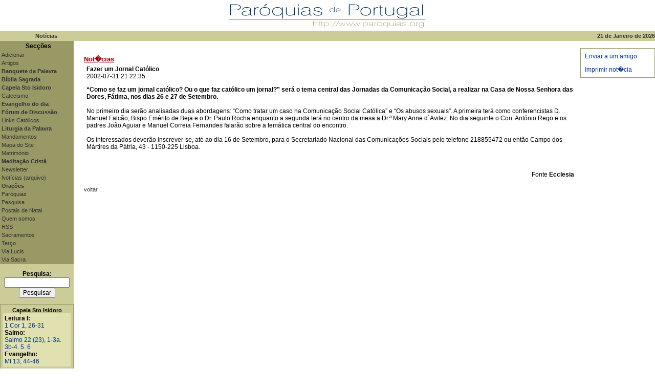

--- FILE ---
content_type: text/html; charset=utf-8
request_url: https://paroquias.org/noticias.php?n=2410
body_size: 4259
content:
<!DOCTYPE HTML PUBLIC "-//W3C//DTD HTML 4.0 Transitional//PT"> 
<html lang="pt">
<head>
<title>Fazer um Jornal Cat�lico :: Paroquias.org - Not�cias</title>
<link rel="stylesheet" type="text/css" href="paroquias.css">
<link href='http://fonts.googleapis.com/css?family=Dosis:300' rel='stylesheet' type='text/css'>
<link rel="alternate"  href="/rss/noticias.php" type="application/rss+xml" title="Not�cias :: Paroquias.org"/><META NAME="description" CONTENT="Conheça todas as Paróquias com página na internet, lista completa de apontadores católicos portugueses, notícias católicas actualizadas diariamente. Participe no nosso fórum de discussão.">
<META NAME="keywords" CONTENT="paroquia, paróquia, paroquias, paróquias, parish, portugal, igreja, church, católica, catolica, católico, catolico, catholic, religião, religiao, religion, capela, chappel, isidoro, sevilha, notícias, noticias, news, apontadores, links, link, cristao, cristão, christian, terço, terco, rosário, rosario, rosary, fórum, forum, discussao, discussão, via-sacra, via sacra, via lucis, jubileu, religioso, religious, deus, god, jesus, cristo, christ, bíblia, biblia, bible, santo, santa, saint, papa, pope, vaticano, vatican, fé, faith, notícia, liturgia, news, diocese, bispo, bishop, padre, priest, documentos, document, teologia, religiosa, cardeal, nossa senhora, maria, são, seminarista, diácono, sacerdote, leigo, devotion, devoção, scripture, escritura, espírito, espirito, holy, santo, santa, divine, divino, divina, catecismo, christianity, cristianismo, catholicism, catolicismo, oração, orações, oracao, oracoes, prayer">
<META NAME="author" CONTENT="Paroquias.org">
<META NAME="ROBOTS" CONTENT="ALL">
<meta name="revisit-after" content="3 days">
<script>
(function(i,s,o,g,r,a,m){i['GoogleAnalyticsObject']=r;i[r]=i[r]||function(){(i[r].q=i[r].q||[]).push(arguments)},i[r].l=1*new Date();a=s.createElement(o),m=s.getElementsByTagName(o)[0];a.async=1;a.src=g;m.parentNode.insertBefore(a,m)})(window,document,'script','//www.google-analytics.com/analytics.js','ga');

ga('create', 'UA-85805-1', 'auto');
ga('send', 'pageview');

</script></head>
<body bgColor="#FFFFFF" aLink="#000000" link="#000000" vLink="#000000" bottomMargin=10 leftMargin=0 rightMargin=0 topMargin=0 marginwidth="0" marginheight="0">
<center>
  <script type="text/javascript">
<!--
   window.defaultStatus="Paroquias.org";
// -->
</script>
<table border="0" width="100%" cellpadding="0" cellspacing="0">
<tr>
  <td nowrap width="180" align="left">
  <img src="imagens/space.gif" width="180" height="1" border="0"></td>
  <td nowrap width="100%"align="center"><a href="http://www.paroquias.org/index.php" target="_parent">
  <img src="imagens/logo01.gif" width="400" height="60" border="0" alt="paroquias.org"></a></td>
  <td nowrap width="180" align="right">
  <img src="imagens/space.gif" width="160" height="1" border="0"></td>
</tr>
<tr> 
<td align="center" width="144" bgcolor="#CCCC99" class="navbar" height="20"><b>Not&iacute;cias</b></td>
<td colspan="2" align="right" width="80%" bgcolor="#CCCC99" class="navbar"><b>21 de Janeiro de 2026</b></td></tr>
</table>
<table border="0" width="100%" cellpadding="0" cellspacing="0">

<tr>
<!-- LEFT COLUMN --> 
      
  <td width="144" bgcolor="#CCCC99" valign="top" align="left" class="navbar"> <table width="144" bgcolor="#999966">
  <tr bgcolor="#999966"><td align="center"><font size="1" face="Arial, Helvetica, sans-serif"><b>&nbsp;&nbsp;Secções</b></font></td></tr>
  <tr bgcolor="#999966"><td><a href="/add.php" class="navbar">Adicionar</a></td></tr>
  <tr bgcolor="#999966"><td><a href="/artigo.php" class="navbar">Artigos</a></td></tr>
  <tr bgcolor="#999966"><td><a href="/capela/armellini.php" class="navbar"><b>Banquete da Palavra</b></a></td></tr>
  <tr bgcolor="#999966"><td><a href="/biblia/" class="navbar"><b>Bíblia Sagrada</b></a></td></tr>
  <tr bgcolor="#999966"><td><a href="/capela/" class="navbar"><b>Capela Sto Isidoro</b></a></td></tr>
  <tr bgcolor="#999966"><td><a href="/catecismo/" class="navbar">Catecismo</a></td></tr>
  <tr bgcolor="#999966"><td><a href="/capela/evangelho.php" class="navbar"><b>Evangelho do dia</b></a></td></tr>
  <tr bgcolor="#999966"><td><a href="/forum/index.php" class="navbar"><b>Fórum de Discussão</b></a></td></tr>
  <tr bgcolor="#999966"><td><a href="/links.php" class="navbar">Links Católicos</a></td></tr>
  <tr bgcolor="#999966"><td><a href="/capela/liturgia.php" class="navbar"><b>Liturgia da Palavra</b></a></td></tr>
  <tr bgcolor="#999966"><td><a href="/catecismo/index.php?vs=16&vss=0" class="navbar">Mandamentos</a></td></tr>
  <tr bgcolor="#999966"><td><a href="/sitemap.php" class="navbar">Mapa do Site</a></td></tr>
  <tr bgcolor="#999966"><td><a href="/artigo.php?t=4" class="navbar">Matrimónio</a></td></tr>
  <tr bgcolor="#999966"><td><a href="/meditacao/" class="navbar"><b>Meditação Cristã</b></a></td></tr>
  <tr bgcolor="#999966"><td><a href="/newsletter.php" class="navbar">Newsletter</a></td></tr>
  <tr bgcolor="#999966"><td><a href="/arquivo.php" class="navbar">Notícias (arquivo)</a></td></tr>
  <tr bgcolor="#999966"><td><a href="/oracoes/" class="navbar"><b>Orações</b></a></td></tr>
  <tr bgcolor="#999966"><td><a href="/paroquias.php" class="navbar">Paróquias</a></td></tr>
  <tr bgcolor="#999966"><td><a href="/pesquisa.php" class="navbar">Pesquisa</a></td></tr>
  <tr bgcolor="#999966"><td><a href="/postais.php" class="navbar">Postais de Natal</a></td></tr>
  <tr bgcolor="#999966"><td><a href="/quemsomos.php" class="navbar">Quem somos</a></td></tr>
  <tr bgcolor="#999966"><td><a href="/rss/" class="navbar">RSS</a></td></tr>
  <tr bgcolor="#999966"><td><a href="/catecismo/index.php?vs=15&vss=0" class="navbar">Sacramentos</a></td></tr>
  <tr bgcolor="#999966"><td><a href="/terco/" class="navbar">Terço</a></td></tr>
  <tr bgcolor="#999966"><td><a href="/vialucis/" class="navbar">Via Lucis</a></td></tr>
  <tr bgcolor="#999966"><td><a href="/viasacra/" class="navbar">Via Sacra</a></td></tr>
</table><br>
<table width="100%" border="0" cellspacing="0" cellpadding="0">
<tr><td align=center>
<form method="post" action="/pesquisa.php" name="procurar">
<b>Pesquisa:</b><br>
<input type="text" name="vprocura" maxlength="96" size="16">
<input type="submit" name="Submit" value="Pesquisar">
<input type="hidden" name="vform" value="1">
</form>
</td></tr>
</table>
<table width="144" border="0" cellspacing="0" cellpadding="1">
<tr bgcolor="#999966"> 
<td>

<table width="142" border="0" cellspacing="0" cellpadding="5">

<tr bgcolor="#CCCC99"> 
<td align="center"><b><a href="/capela/" class="titulo">Capela Sto Isidoro</a></b>
<table width="100%" bgcolor="#E0E0B0"><tr><td>
<b>Leitura I:</b><br><a href="/capela/liturgia.php#L1" class="blue">1 Cor 1, 26-31</a><br>
<b>Salmo:</b><br><a href="/capela/liturgia.php#SAL" class="blue">Salmo 22 (23), 1-3a. 3b-4. 5. 6</a><br><b>Evangelho:</b><br><a href="/capela/liturgia.php#EV" class="blue">Mt 13, 44-46</a><br>
</table>
</td>
</tr>

<tr bgcolor="#CCCC99"> 
<td>
<table width="100%" bgcolor="#E0E0B0"><tr><td>
<b>Ter&ccedil;o do Ros&aacute;rio:</b><br><a href="/terco/" class="navbar">Mistérios Gloriosos</a><br>
</table>
</td>
</tr>

</table>

</td>
</tr>
</table><br>
<table width="144" cellpadding="1" cellspacing="1">
<!-- ULTIMA ACTUALIZACAO -->
<tr align="center"> 
<td class="navbar"><br>

� 1999-2026 Paroquias.org</td>
</tr>
<!-- /ULTIMA ACTUALIZACAO -->
</table>

<!-- /LEFT COLUMN -->
</td>

<td valign="top" align="center">
<!-- CENTER COLUMN -->
        
<table width="100%" border="0" cellspacing="0" cellpadding="0">
<tr> 
  <td width="20"><img src="imagens/space.gif" width="20" height="20" border="0"></td>

<td valign="top"> 

<table border=0 cellpadding=0 cellspacing=0 width="100%">
<!-- NOTICIAS -->
<tr> 
<td align=left>&nbsp;</td>
</tr>
</table>
<br><a href="/noticias.php" class="seccao">Not�cias</a><br>
<table border="0" cellspacing="1" cellpadding="1" width="100%">
<tr> 
<td colspan="2" bgcolor="#FFFFFF"> 

</td>
</tr>

<tr valign="top"> 
<td><br><br><br><br><br><br>
</td>

<td><p>
<font size=2><b>Fazer um Jornal Católico</b><br></font>2002-07-31 21:22:35</p><b>“Como se faz um jornal católico? Ou o que faz católico um jornal?” será o tema central das Jornadas da Comunicação Social, a realizar na Casa de Nossa Senhora das Dores, Fátima, nos dias 26 e 27 de Setembro. </b><br><br>No primeiro dia serão analisadas duas abordagens: “Como tratar um caso na Comunicação Social Católica” e “Os abusos sexuais”. A primeira terá como conferencistas D. Manuel Falcão, Bispo Emérito de Beja e o Dr. Paulo Rocha enquanto a segunda terá no centro da mesa a Dr.ª Mary Anne d´Avilez. No dia seguinte o Con. António Rego e os padres João Aguiar e Manuel Correia Fernandes falarão sobre a temática central do encontro. <br />
<br />
Os interessados deverão inscrever-se, até ao dia 16 de Setembro, para o Secretariado Nacional das Comunicações Sociais pelo telefone 218855472 ou então Campo dos Mártires da Pátria, 43 - 1150-225 Lisboa.<br />
<br />
</b><br><p align='right'>Fonte <b>Ecclesia</b><br><br></td>
</tr>
 <!-- /NOTICIAS --> 
</table>
  <a href="javascript:history.go(-1)" class="navbar">voltar</a><br>
</td>

  <td width="10"><img src="imagens/space.gif" width="10" height="10" border="0"></td>
<!-- SPACE -->

<td width="146" valign="top"> 
<!-- RIGHT COLUMN -->
<br><table width="146" border="0" cellspacing="0" cellpadding="1">
<tr bgcolor=#996>
<td>
<table width="144" border="0" cellspacing="0" cellpadding="5">
<tr bgcolor="#FFFFFF">
<td>
<table width="100%" bgcolor="#FFFFFF">
  <tr bgcolor=>
     <td><p><a href="http://www.paroquias.org/recomendar.php" class="blue">Enviar a um amigo</a></p><p><a href="#" onClick="javascript:window.print(); return false" class="blue">Imprimir not�cia</a></p></td>
   </td>
  </tr>
</table>
</td>
</tr>
</table>
</td>
</tr>
</table>
<br>
<!-- /RIGHT COLUMN -->
</td>
</tr>

</table>
</td>
</tr>
    
<tr>  
<td bgcolor="#CCCC99" valign="top" align="left"> 

<table border="0" cellspacing="0" cellpadding="0" width="144">
<tr> 
<td valign="middle" align="left" width="300">&nbsp;</td>
<td width="300">&nbsp;</td>
<td valign="middle" align="right" width="300">&nbsp;</td>
</tr>
</table>

</td>

<td valign="top" align="center">&nbsp;</td>

</tr>
</table>

<p align="center">&nbsp;</p>
</center>

</body>

</html>

